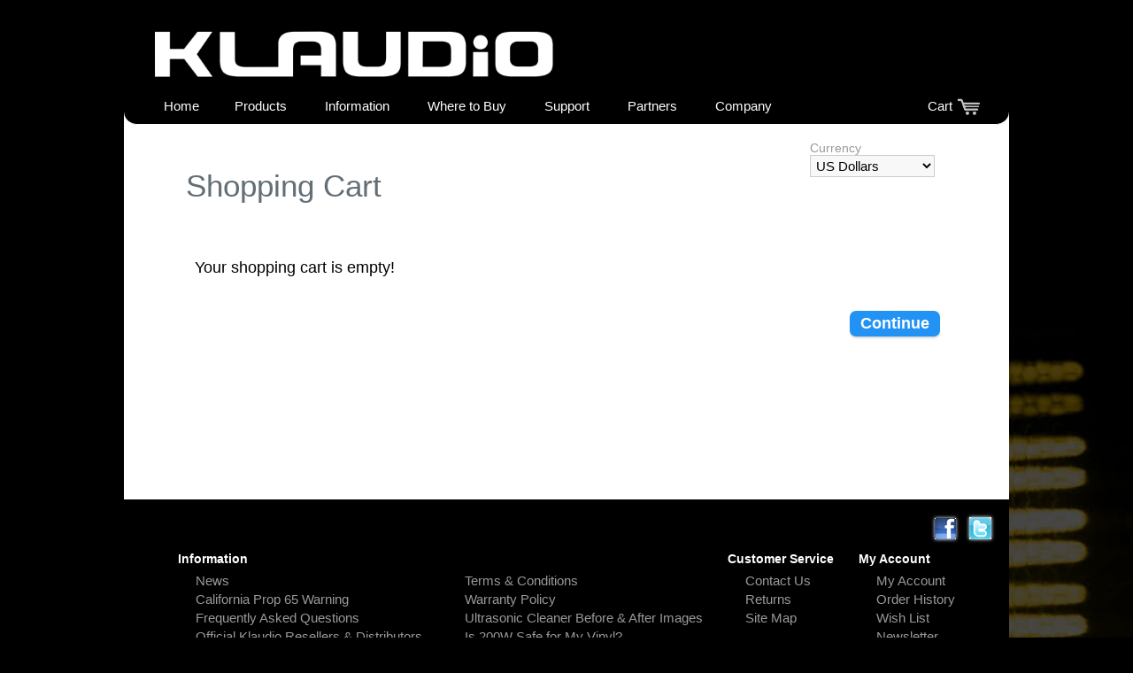

--- FILE ---
content_type: text/html; charset=utf-8
request_url: https://klaudio.com/cart
body_size: 2470
content:
<!DOCTYPE html>
<html dir="ltr" lang="en">
<head>
<meta charset="UTF-8" />
<title>Shopping Cart</title>
<base href="https://klaudio.com/" />
<link href="https://klaudio.com/image/data/klaudio_icon.png" rel="icon" />
<link rel="stylesheet" type="text/css" href="catalog/view/theme/klaudio1/stylesheet/stylesheet.css?v=1.04" />

<link rel="stylesheet" type="text/css" href="catalog/view/theme/klaudio1/stylesheet/ddsmoothmenu.css?v=1.03" />

<link rel="stylesheet" type="text/css" href="catalog/view/javascript/jquery/ui/themes/base/jquery.ui.all.css" />

<script type="text/javascript" src="catalog/view/javascript/jquery/jquery-1.7.1.min.js"></script>
<script type="text/javascript" src="catalog/view/javascript/jquery/ui/jquery-ui-1.8.16.custom.min.js"></script>
<script type="text/javascript" src="catalog/view/javascript/jquery-total-storage-master/jquery.total-storage.min.js"></script>

<script type="text/javascript" src="catalog/view/javascript/common.js"></script>

<script type="text/javascript" src="catalog/view/javascript/ddsmoothmenu.js?v=1.01">
</script>
<script type="text/javascript">

var notifications = null;

$(window).load( function(){
    
    //Smooth menu init    
    ddsmoothmenu.init({
        mainmenuid: "smoothmenu1", //menu DIV id
        orientation: 'h', //Horizontal or vertical menu: Set to "h" or "v"
        classname: 'ddsmoothmenu', //class added to menu's outer DIV
        //customtheme: ["#1c5a80", "#18374a"],
        contentsource: "markup" //"markup" or ["container_id", "path_to_menu_file"]
    });

    //Init notificaiton js
    notifications = new Notifications(0);
    
    //Populate search autocomplete
    var auto = $('#search input').autocomplete({
        open: function()
        { 
            var widget = $(this).autocomplete("widget"); 
            widget.css('z-index', '80');
            widget.css('max-height', '100px');
            widget.css('overflow-y', 'auto');
        }, 
        source: 'https://klaudio.com/index.php?route=product/search/auto',
        select: function(event, ui)
         { 
            $('#search input').val(ui.item.value);
            $('.button-search').trigger('click');
         }
    });

    //Notification bar scrolling
    $(document).on('scroll', function(eventObj)
    {
        var header = $('#header');
        notifications.Scroll(header.height());
    });
});
</script>

<!--[if IE 7]> 
<link rel="stylesheet" type="text/css" href="catalog/view/theme/default/stylesheet/ie7.css" />
<![endif]-->
<!--[if lt IE 7]>
<link rel="stylesheet" type="text/css" href="catalog/view/theme/default/stylesheet/ie6.css" />
<script type="text/javascript" src="catalog/view/javascript/DD_belatedPNG_0.0.8a-min.js"></script>
<script type="text/javascript">
DD_belatedPNG.fix('#logo img');
</script>
<![endif]-->
<!-- Google tag (gtag.js) -->
<script async src="https://www.googletagmanager.com/gtag/js?id=G-HZJXMT9M1W"></script>
<script>
  window.dataLayer = window.dataLayer || [];
  function gtag(){dataLayer.push(arguments);}
  gtag('js', new Date());

  gtag('config', 'G-HZJXMT9M1W');
</script></head>
<body>
<div id="container">
<div id="header">
    <!-- <h1 style="font-weight: bold; font-size: 5em; color: #FFF; font-family: Palatino, serif; padding-left: 1em;">Klaudio</h1> -->
    <div id="logo"><a href="/"><img src="image/data/logo_klaudio_white_std.png" alt="Klaudio" /></a></div>
</div>

<div id="menubar">
    <div id="smoothmenu1" class="ddsmoothmenu">
    <ul>

        <li><a href="/">Home</a></li>
    
        <li><a>Products</a>
                          <ul>
                                    <li><a href="https://klaudio.com/index.php?route=product/category&amp;path=59">Accessories</a>
                                          </li>
                                    <li><a href="https://klaudio.com/index.php?route=product/category&amp;path=60">Refurbished</a>
                                          </li>
                                    <li><a href="https://klaudio.com/index.php?route=product/category&amp;path=61">Replacement Parts</a>
                                          </li>
                                    <li><a href="https://klaudio.com/index.php?route=product/category&amp;path=62">Tangential Tonearms</a>
                                          </li>
                                    <li><a href="https://klaudio.com/index.php?route=product/category&amp;path=64">Turntables</a>
                                          </li>
                                    <li><a href="https://klaudio.com/index.php?route=product/category&amp;path=20">Ultrasonic Cleaners</a>
                                          </li>
                              </ul>
                    </li>
        <li><a>Information</a>
            <ul>
                <li><a href="frequently-asked-questions">FAQ</a></li>               
                <li><a href="is-200w-safe-for-my-vinyl">Is 200W Safe?</a></li>
                <li><a href="ultrasonic-cleaner-disc-microscope-images">Microscope Images</a></li>
            </ul>
        </li>   
        <li><a>Where to Buy</a>
            <ul>
                <li><a href="kd-cln-lp200-lp-vinyl-record-ultrasonic-cleaner-dryer">Klaudio Direct</a></li>
                <li><a href="where-to-buy">Official Resellers</a></li>
            </ul>
        </li>
        <li><a>Support</a>
            <ul>
                <li><a href="archive">Product Archive</a></li>
                <li><a href="contact-us">Contact Technical Support</a></li>
                <li><a href="returns">RMA / Returns</a></li>
            </ul>
        </li>
        <li><a>Partners</a>
            <ul>
                <li><a href="sales-partners">Become a Sales Partner</a></li>
                <li><a href="files/partners/po_app.pdf">Credit Application</a></li>
                <li><a href="pricing">View Price List</a></li>
            </ul>
        </li>
        <li><a>Company</a>
            <ul>
                <li><a href="about-us">About Us</a></li>
                <li><a href="contact-us">Contact Us</a></li>
            </ul>
        </li>
        
    </ul>
    <a href="cart" style="color: #FFF; text-decoration: none; line-height: 40px; filter: brightness(240%); float: right; margin-right: 2em;" title="Shopping Cart">Cart <img style="vertical-align: middle;" src="image/icons/cart_icon.png" alt="Shopping Cart"/></a>
    <br style="clear: left" />
    </div>
</div>  

<div id="notification" style="left: 0px;">
    </div>
 
<div id="content">    <div id="currency" class="box">Currency<br />
      <form action="https://klaudio.com/" method="post" enctype="multipart/form-data" style="display: inline-block;">
      <select name="currency_code" onchange="$('#currency > form').submit();">
                    <option value ="AUD" >Australian Dollars</option>
                    <option value ="GBP" >British Pounds</option>
                    <option value ="CAD" >Canadian Dollars</option>
                    <option value ="CNY" >Chinese Yuan</option>
                    <option value ="DKK" >Danish Kroner</option>
                    <option value ="EUR" >Euro</option>
                    <option value ="SEK" >Swedish Kronor</option>
                    <option value ="USD" selected>US Dollars</option>
              </select>
      <input type="hidden" name="redirect" value="https://klaudio.com/cart" />
      </form>
    </div>
  <br/>
    <div class="breadcrumb">
      </div>
  <h1>Shopping Cart</h1>
  <div class="content">Your shopping cart is empty!</div>
  <div class="buttons">
    <div class="right"><a href="https://klaudio.com/" class="button">Continue</a></div>
  </div>
  </div>
<div id="footer">
  <div id="social_header" style="text-align: right; text-decoration: none !important;">
    <a href="//www.facebook.com/KlaudioUSA" style="margin-left: 10px;">
      <img alt="Klaudio Facebook" src="image/icons/icon_facebook_sm.png"/>
    </a>
    <a href="//twitter.com/KlaudioUSA" style="margin-left: 10px;">
      <img alt="Klaudio Twitter" src="image/icons/icon_twitter_sm.png"/>
    </a>
  </div>
  <div class="columns">
        <div class="column">
      <h3>Information</h3>
      <ul>
        <li><a href="news">News</a></li>
                  <li><a href="https://klaudio.com/index.php?route=information/information&amp;information_id=14">California Prop 65 Warning</a></li>
                  <li><a href="https://klaudio.com/frequently-asked-questions">Frequently Asked Questions</a></li>
                  <li><a href="https://klaudio.com/where-to-buy">Official Klaudio Resellers &amp; Distributors</a></li>
                  <li><a href="https://klaudio.com/about-us">About Us</a></li>
                  <li><a href="https://klaudio.com/privacy-policy">Privacy Policy</a></li>
              </ul>
    </div>
    <div class="column">
      <h3>&nbsp;</h3>
      <ul>
                  <li><a href="https://klaudio.com/terms-conditions">Terms &amp; Conditions</a></li>
                  <li><a href="https://klaudio.com/general-warranty">Warranty Policy</a></li>
                  <li><a href="https://klaudio.com/ultrasonic-cleaner-disc-microscope-images">Ultrasonic Cleaner Before &amp; After Images</a></li>
                  <li><a href="https://klaudio.com/is-200w-safe-for-my-vinyl">Is 200W Safe for My Vinyl?</a></li>
                  <li><a href="https://klaudio.com/index.php?route=information/information&amp;information_id=13">Legal</a></li>
              </ul>
    </div>
        <div class="column">
      <h3>Customer Service</h3>
      <ul>
        <li><a href="https://klaudio.com/contact-us">Contact Us</a></li>
        <li><a href="https://klaudio.com/returns">Returns</a></li>
        <li><a href="https://klaudio.com/sitemap">Site Map</a></li>
      </ul>
    </div>
    <div class="column">
      <h3>My Account</h3>
      <ul>
        <li><a href="https://klaudio.com/account">My Account</a></li>
        <li><a href="https://klaudio.com/order-history">Order History</a></li>
        <li><a href="https://klaudio.com/wishlist">Wish List</a></li>
        <li><a href="https://klaudio.com/newsletter">Newsletter</a></li>
      </ul>
    </div>
  </div>
</div>
</body>
</html> 

--- FILE ---
content_type: text/css
request_url: https://klaudio.com/catalog/view/theme/klaudio1/stylesheet/ddsmoothmenu.css?v=1.03
body_size: 51
content:
.ddsmoothmenu{
width: 100%;
padding-left: 25px;
font-size: 0.8em;
box-sizing: border-box;
}

.ddsmoothmenu ul{
z-index:100;
margin: 0;
padding: 0;
list-style-type: none;
}

/*Top level list items*/
.ddsmoothmenu ul li{
position: relative;
display: inline;
float: left;
color: white;
}

/*.ddsmoothmenu ul li:hover{
background: url('../image/menubar_over.png') repeat-x;
}*/

/*Top level menu link items style*/
.ddsmoothmenu ul li a{
display: block;
/* background: #5c5c5c; /*background of menu items (default state)*/
color: white;
/*padding-top: 7px;*/
padding-left: 20px;
/*border-right: 1px solid #8c521c;*/
/*color: #2d2b2b;*/
text-decoration: none;
}

.ddsmoothmenu li a:not(:only-child)
{
    cursor: default;
}

.ddsmoothmenu > ul > li > a{
    /*height: 24px;
    padding-top: 8px;*/
    padding-right: 20px;
    line-height: 40px;
}

* html .ddsmoothmenu ul li a{ /*IE6 hack to get sub menu links to behave correctly*/
display: inline-block;
}

.ddsmoothmenu ul li a:link, .ddsmoothmenu ul li a:visited{
color: white;
}

.ddsmoothmenu ul li a.selected{ /*CSS class that's dynamically added to the currently active menu items' LI A element*/
background: url('../image/menubar_over.png') repeat-x;
color: white;
background-size: 8px;
}

.ddsmoothmenu>ul>li>a:hover{
background: url('../image/menubar_over.png') repeat-x; /*background of menu items during onmouseover (hover state)*/
color: white;
background-size: 8px;
line-height: 40px;
}
	
/*1st sub level menu*/
.ddsmoothmenu ul li ul {
position: absolute;
/*margin-top: 7px;*/
left: 0;
display: none; /*collapse all sub menus to begin with*/
visibility: hidden;
background: #000000;
border: #ffffff 1px solid;
/*-webkit-border-radius: 7px 7px 7px 7px;
-moz-border-radius:7px 7px 7px 7px;
-khtml-border-radius: 7px 7px 7px 7px;
border-radius: 7px 7px 7px 7px;*/
box-shadow: 2px 2px 8px #000;
min-width: 200px;
}

.ddsmoothmenu ul li ul a:hover{
background: #8a8a8a;
/*padding: 10px 9px 8px 5px;*/
/*-webkit-border-radius: 7px 7px 7px 7px;
-moz-border-radius: 7px 7px 7px 7px;
-khtml-border-radius: 7px 7px 7px 7px;
border-radius: 7px 7px 7px 7px;*/
}

/*Sub level menu list items (undo style from Top level List Items)*/
.ddsmoothmenu ul li ul li{
display: list-item;
float: none;
}

/*All subsequent sub menu levels vertical offset after 1st level sub menu */
.ddsmoothmenu ul li ul li ul{
top: 0;
}

/* Sub level menu links style */
.ddsmoothmenu ul li ul li a{
/*width: 160px; /*width of sub menus*/
padding: 10px 7px 8px 5px;
margin: 0;
}

/* Holly Hack for IE \*/
* html .ddsmoothmenu{height: 1%;} /*Holly Hack for IE7 and below*/


/* ######### CSS classes applied to down and right arrow images  ######### */

.downarrowclass{
    display:  none;
position: absolute;
top: 12px;
right: 7px;
}

.rightarrowclass{
position: absolute;
top: 6px;
right: 5px;
}

/* ######### CSS for shadow added to sub menus  ######### */

.ddshadow{ /*shadow for NON CSS3 capable browsers*/
position: absolute;
left: 0;
top: 0;
width: 0;
height: 0;
background: silver;
}

.toplevelshadow{ /*shadow opacity for NON CSS3 capable browsers. Doesn't work in IE*/
opacity: 0.5;
}


--- FILE ---
content_type: application/javascript
request_url: https://klaudio.com/catalog/view/javascript/common.js
body_size: 2484
content:
$(document).ready(function() {

	//Force english only characters and alert the user
	$(document).on('focusout', '.english-only', function(eventObj)
	{
		//Look for non-english kepress
		//var regex 	= /[^a-zA-Z0-9 \!\@\#\$\^\_\%\.\,\:\?\;\+\-\(\)\[\]\{\}\*\&\'\"\`\=\<\>]/g;
		var regex = /[^\u0000-\u00ff]/g;
		var self 	= $(this);
		var val 	= self.val();

		if(regex.test(val))
		{
			var new_val = val.replace(regex, '');
			self.val(new_val);

			alert("Please use English characters only. Check your input and try again.");
		}
	});

	/* Search */
	$('#header .button-search').on('click', function() {
		url = 'index.php?route=product/search';
				 
		var filter_name = $('input[name=\'filter_name\']', $(this).parent()).val();
		
		if (filter_name) {
			url += '&filter_name=' + encodeURIComponent(filter_name);
		}
		
		location = url;
	});
	
	$('#header input[name=\'filter_name\']').on('keydown', function(e) {
		if (e.keyCode == 13) {
			url = 'index.php?route=product/search';
			 
			var filter_name = $('input[name=\'filter_name\']', $(this).parent()).val();
			
			if (filter_name) {
				url += '&filter_name=' + encodeURIComponent(filter_name);
			}
			
			location = url;
		}
	});
	
	/* Ajax Cart */
	$('#cart').on('click', '.heading a', function() {
		$('#cart').addClass('active');
		
		$.ajax({
			url: 'index.php?route=checkout/cart/edit',
			dataType: 'json',
			success: function(json) {
				if (json['output']) {
					$('#cart .content').html(json['output']);
				}
			}
		});			
		
		$('#cart').bind('mouseleave', function() {
			$(this).removeClass('active');
		});
	});
	
	/* Mega Menu */
	$('#menu ul > li > a + div').each(function(index, element) {
		// IE6 & IE7 Fixes
		if ($.browser.msie && ($.browser.version == 7 || $.browser.version == 6)) {
			var category = $(element).find('a');
			var columns = $(element).find('ul').length;
			
			$(element).css('width', (columns * 143) + 'px');
			$(element).find('ul').css('float', 'left');
		}		
		
		var menu = $('#menu').offset();
		var dropdown = $(this).parent().offset();
		
		i = (dropdown.left + $(this).outerWidth()) - (menu.left + $('#menu').outerWidth());
		
		if (i > 0) {
			$(this).css('margin-left', '-' + (i + 5) + 'px');
		}
	});
});

var notice_time = 5000;

function addToCart(product_id) {
	$.ajax({
		url: 'index.php?route=checkout/cart/edit',
		type: 'post',
		data: 'product_id=' + product_id,
		dataType: 'json',
		success: function(json) {
			
			if (json['redirect']) {
				location = json['redirect'];
			}
			
			if (json['error']) {
				if (json['error']['warning']) {
					notifications.ShowNotice('warning', json['error']['warning'], notice_time);
				}
			}	 
						
			if (json['success']) {
				notifications.ShowNotice('success', json['success'], notice_time);
			}	

		}
	});
}

function removeCart(key) {
	$.ajax({
		url: 'index.php?route=checkout/cart/edit',
		type: 'post',
		data: 'remove=' + key,
		dataType: 'json',
		success: function(json) {
			
			if (json['output']) {
				$('#cart_total').html(json['total']);
				
				$('#cart .content').html(json['output']);
			}			
		}
	});
}

function removeVoucher(key) {
	$.ajax({
		url: 'index.php?route=checkout/cart/edit',
		type: 'post',
		data: 'voucher=' + key,
		dataType: 'json',
		success: function(json) {
			
			if (json['output']) {
				$('#cart_total').html(json['total']);
				
				$('#cart .content').html(json['output']);
			}			
		}
	});
}

function addToWishList(product_id) {
	$.ajax({
		url: 'index.php?route=account/wishlist/update',
		type: 'post',
		data: 'product_id=' + product_id,
		dataType: 'json',
		success: function(json) {
						
			if (json['success']) {

				var class_name = 'success';

				if(json['success'].search('create an account') !== -1){ class_name = 'attention'; }

				notifications.ShowNotice(class_name, json['success'], notice_time);
				
				$('#wishlist_total').html(json['total']); 			
			}	
		}
	});
}

function addToCompare(product_id) { 
	$.ajax({
		url: 'index.php?route=product/compare/update',
		type: 'post',
		data: 'product_id=' + product_id,
		dataType: 'json',
		success: function(json) {
						
			if (json['success']) {

				var class_name = 'success';

				if(json['success'].search('create an account') !== -1)
				{
					class_name = 'attention';
				}

				notifications.ShowNotice(class_name, json['success'], notice_time);
				
				$('#compare_total').html(json['total']);
			}	
		}
	});
}

//Helper cookie functions

function createCookie(name,value,days) {
	if (days) {
		var date = new Date();
		date.setTime(date.getTime()+(days*24*60*60*1000));
		var expires = "; expires="+date.toGMTString();
	}
	else var expires = "";
	document.cookie = name+"="+value+expires+"; path=/";
}

function readCookie(name) {
	var nameEQ = name + "=";
	var ca = document.cookie.split(';');
	for(var i=0;i < ca.length;i++) {
		var c = ca[i];
		while (c.charAt(0)==' ') c = c.substring(1,c.length);
		if (c.indexOf(nameEQ) == 0) return c.substring(nameEQ.length,c.length);
	}
	return null;
}

function eraseCookie(name) {
	createCookie(name,"",-1);
}

//Updates the zone input with select options or text input depending on if
// a country requires zones
function CountryChange(container, address, callback)
{
	var elem_country 	= $('[name="country_id"]', container);
	var elem_zone 	 	= $('[name^="zone"]', container);
	var elem_postcode 	= $('[name="postcode"]', container);

	var tr_zone			= elem_zone.closest('tr');
	var tr_postcode		= elem_postcode.closest('tr');

	var country_id 	= elem_country.val();

	//Clear errors and required indicators
	$('.error, .required', tr_zone).remove();
	$('.error, .required', tr_postcode).remove();

	var option = $('option[value="'+ country_id +'"]');
	var state_required 		= Boolean(Number(option.attr('data-state-req')))
	 ;
	var postcode_required 	= Boolean(Number(option.attr('data-postcode-req')));

	if(postcode_required)
	{
		//Add required astrisk
		$('td:first', tr_postcode).prepend('<span class="required">*</span> ');
	}

	if(state_required)
	{
		//Add required astrisk
		$('td:first', tr_zone).prepend('<span class="required">*</span> ');

		//Add select
		elem_zone.before('<select name="zone_id" class="large-field"></select>');

		//Pull zones for option elements
    	$.ajax({
            url: 'index.php?route=checkout/address/zone&country_id='+ country_id,
            dataType: 'html',
            complete: function(data)
            {
            	var new_zone = $('select[name="zone_id"]', container).html(data.responseText);
            	if(address){ new_zone.val(address.zone_id); }
            	if(callback){ callback(); }
            }
        });
    }
    else
    {
    	//Use text input since zone is not required
    	elem_zone.before('<input name="zone" type="text" class="large-field"/>');
		if(address){ $('input[name="zone"]', container).val(address.zone); }
		if(callback){ callback(); }
    }

    //Remove previous zone / zone id
    elem_zone.remove();
}

/**
 * Class to manage displaying an positioning of notifications and related elements
 * @param {Number} offset Vertical pixel offset for notification bar
 */
function Notifications(offset)
{
	var self = this;

	//Initialization
	
	self.offset 			= offset;
	self.notification_bar 	= $('#notification');
	self.containers			= $('#content, #column-left, #column-right');
	self.header 			= $('#header');

	//Set original margin
	self.containers.each(function(index, elem)
	{
		if(elem.orig_margin == undefined)
		{
			elem.orig_margin = parseInt($(elem).css('margin-top'));
		}
	});

	//Init close handler
	$('body').on('click', '.close_text', function() {
		var parent = $(this).closest('div');

		self.HideNotice(parent, parent.attr('notice_id'));
		
		parent.fadeOut('slow', function() {
			parent.remove();
		});
	});	

	//Member functions

	/**
	 * Position notification bar and reposition content elements to 
	 * maintain visibility
	 * @param {String} position The css position to apply to the notification bar
	 * @param {Number} offset Vertical pixel offset for notification bar
	 */
	self.AdjustMargins = function(position, offset)
	{
		//Position notification bar
		self.notification_bar.css({
			position: position,
			top: offset,
			left: 0,
		});

		if(position == 'fixed')
		{
			//Maintain content offset due to notification bar
			//(prevents content from popping around)
			self.containers.each(function(index, elem)
			{
				var obj = $(elem);
				obj.css({
					'margin-top': self.notification_bar.height() + offset + obj[0].orig_margin
				});
			});
		}
		else
		{
			//Restore original margins
			self.containers.each(function(index, elem)
			{
				var obj = $(elem);
				obj.css({
					'margin-top': obj[0].orig_margin
				});
			});	
		}
	}

	/**
	 * Add and display a new notification
	 * @param {String} class_name    error, warning, or success
	 * @param {String} text          Notice text
	 * @param {Number} fadeout_delay Delay before the notice fades out and is removed
	 * @param {Number} notice_id     Uid used to identify hidden notices across page loads
	 */
	self.ShowNotice = function(class_name, text, fadeout_delay, notice_id)
	{
		if(!fadeout_delay){ fadeout_delay = 0; }
		if(!notice_id){ notice_id = 0; }

		var html = 
			"<div class=\""+ class_name +"\" notice_id=\""+ notice_id +"\">"+
				"<span>"+ text +"</span>"+
				"<span class='close_text'>Close "+
					"<img src=\"catalog/view/theme/default/image/close.png\" alt=\"close\" class=\"close\">"+
				"</span>"+
			"</div>";

		var obj 		= self.notification_bar.prepend(html).children(':first-child');
		var queue_name 	= 'notice';

		obj.css('display', 'none').fadeIn({
			duration: "fast", 
			queue: queue_name
		});
		
		if(fadeout_delay)
		{

			obj.delay(fadeout_delay, queue_name);
			obj.fadeOut({
				duration: 'fast',
				queue: queue_name,
				complete: function()
				{
					obj.remove();
					self.Scroll(self.header.height(), true);
				}
			});
		}

		obj.dequeue(queue_name);
		self.Scroll(self.header.height(), true);
	}

	self.HideNotice = function removeNotice(obj, notice_id)
	{
		if(!Number(notice_id)){ return; } //Skip 0 notice id

	    var cookie = readCookie('notices');
	    
	    if(cookie != null){ cookie += notice_id + '|';}
	    else{ cookie = notice_id + '|'; }
	    
	    createCookie('notices', cookie, 1);

	    //Stop animations
	    $(obj).stop();
	}

	/**
	 * Scroll event handler for notification bar
	 * @param {Number} y_trigger Vertical pixel offset to adjust notifications
	 * @param {Boolean} force Force an adjustment regardless of the notification bar css position
	 */
	self.Scroll = function(y_trigger, force)
	{
		if(!force){ force = false; }

		var top = window.pageYOffset || document.documentElement.scrollTop;

		var position = self.notification_bar.css('position');

		//Enable small header if it isn't already
		if(	top > y_trigger 
			&& (position == 'static'|| force))
		{
			self.AdjustMargins('fixed', self.offset);
		}
		//Reconstruct original header
		else if(top <= y_trigger 
			&& (position == 'fixed'|| force))
		{
			self.AdjustMargins('static', 0);
		}
	}
}
